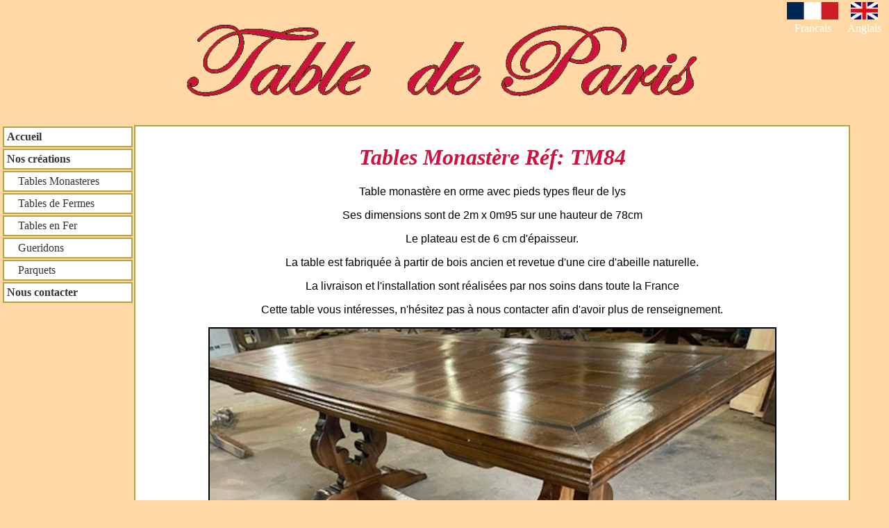

--- FILE ---
content_type: text/html
request_url: https://tabledeparis.fr/Langue/Fr/TM/TM84.html
body_size: 2244
content:
<!doctype html>
<html lang="fr">
<head>
<meta http-equiv="Content-Type" content="text/html;charset=utf8" />
<meta name="google-site-verification" content="CxtXuwOwe-bhBmtWmjnUiwr1zdyd9k53HNZTdfXduTY" />
<link rel="stylesheet" type="text/css" href="../../../monstyle.css" media="screen and (min-width: 751px)" /><link rel="stylesheet" type="text/css" href="../../../mobile.css" media="screen and (max-width: 750px)" />
<META NAME="TITLE" CONTENT="Table de Paris">
<META NAME="Rating" CONTENT="General">
<META NAME="AUTHOR" CONTENT="M.DEROUET">
<META NAME="DESCRIPTION" CONTENT="Venez découvrir notre sélection de table monastere. Ancienne table monastère francaise faite en chêne blanchi. Les pieds sont de type chapelets">
<META NAME="OWNER" CONTENT="M.DEROUET">
<META NAME="ROBOTS" CONTENT="index,all">
<META NAME="Reply-to" CONTENT="tablesdeparis@gmail.com">
<META NAME="REVISIT-AFTER" CONTENT="20"><meta name="viewport" content="width=device-width"/> 
 <META NAME="Identifier-URL" CONTENT="http://www.tabledeparis.fr/">   

<!-- Google Tag Manager -->
<script>(function(w,d,s,l,i){w[l]=w[l]||[];w[l].push({'gtm.start':
new Date().getTime(),event:'gtm.js'});var f=d.getElementsByTagName(s)[0],
j=d.createElement(s),dl=l!='dataLayer'?'&l='+l:'';j.async=true;j.src=
'https://www.googletagmanager.com/gtm.js?id='+i+dl;f.parentNode.insertBefore(j,f);
})(window,document,'script','dataLayer','GTM-KWJV36B');</script>
<!-- End Google Tag Manager -->   


<script type="text/javascript">
	  		var _gaq = _gaq || [];
  			_gaq.push(['_setAccount', 'UA-31073493-1']);
  			_gaq.push(['_trackPageview']);

  			(function() {
    			var ga = document.createElement('script'); ga.type = 'text/javascript'; ga.async = true;
    			ga.src = ('https:' == document.location.protocol ? 'https://ssl' : 'http://www') + '.google-analytics.com/ga.js';
    			var s = document.getElementsByTagName('script')[0]; s.parentNode.insertBefore(ga, s);
  			})();

</script>


<style type="text/css">
			<!--
			.Style1 {color: #000000}
			-->
</style>



<!-- Global site tag (gtag.js) - Google Ads: 1006517059 -->
<script async src="https://www.googletagmanager.com/gtag/js?id=AW-1006517059"></script>
<script>
  window.dataLayer = window.dataLayer || [];
  function gtag(){dataLayer.push(arguments);}
  gtag('js', new Date());

  gtag('config', 'AW-1006517059');
</script><!-- Google tag (gtag.js) -->
<script async src="https://www.googletagmanager.com/gtag/js?id=AW-1006517059">
</script>
<script>
  window.dataLayer = window.dataLayer || [];
  function gtag(){dataLayer.push(arguments);}
  gtag('js', new Date());

  gtag('config', 'AW-1006517059');
</script>



 


<div id="entete">
			
			<div id="Tableau">	
				<TABLE BORDER="0" CELLPADDING="0" CELLSPACING="0"><Table align="right">	
					<TD align="center"><a href="../TM/TM84.HTML"><img src="../../../images/Langue_Francaise.jpg" Alt="Langue Française"  height="25"></a><br>  	
		  			<div style="text-align: center"><font color="white">Francais</div></TD>           
            				<TD align="center"><a href="../../An/TM/TM84.HTML"><img src="../../../images/Langue_Anglaise.jpg" Alt="Langue Anglaise"  height="25"></a><br>  	
           	  			<div style="text-align: center"><font color="white">
							Anglais</div></TD>                     
            	  		</TABLE>
  			</div>
</div>



<div id="onglets">
 		<ul>
  			<li><strong><a href="../index.html">Accueil</a></strong></li>	
    			<li><strong><a href="../Nos_creations.html">Nos créations</a></strong></li>
    			<li><a href="../TM/TM.html"> &nbsp;&nbsp;&nbsp;&nbsp;Tables Monasteres</a></li>
			<li><a href="../TF/TF.html">&nbsp;&nbsp;&nbsp;&nbsp;Tables de Fermes</a></li>
          		<li><a href="../TF_FER/TF_FER.html">&nbsp;&nbsp;&nbsp;&nbsp;Tables en Fer</a></li>
			<li><a href="../TG/TG.html">&nbsp;&nbsp;&nbsp;&nbsp;Gueridons</a></li>
			<li><a href="../Parquet/Parquet.html">&nbsp;&nbsp;&nbsp;&nbsp;Parquets</a></li>
			<li><strong><a href="../Nous_contacters.html">Nous contacter</a></strong></li>
		</ul>
</div>



<div id="corps"> 


<!-- Google Tag Manager (noscript) -->
<noscript><iframe src="https://www.googletagmanager.com/ns.html?id=GTM-KWJV36B"
height="0" width="0" style="display:none;visibility:hidden"></iframe></noscript>
<!-- End Google Tag Manager (noscript) -->

<title>Unique table de monastère Réf:TM84 - Table de Paris</title>
			<h1><div style="text-align: center">Tables Monastère Réf: TM84</div></h1>
				<div style="text-align: center">		
				<TD width="370"><p class="Style1">Table monastère en orme avec pieds types fleur de lys</p>
								<p class="Style1">Ses dimensions sont de 2m x 0m95 sur une hauteur de 78cm</p>
								<p class="Style1">Le plateau est de 6 cm d'épaisseur.</p>
  								<p class="Style1">La table est fabriquée à partir de bois ancien et revetue d'une cire d'abeille naturelle.</p>
  								<p class="Style1">La livraison et l'installation sont réalisées par nos soins dans toute la France</p>
  								<p class="Style1">Cette table vous intéresses, n'hésitez pas à nous contacter afin d'avoir plus de renseignement.</p></div></TD>	
				<TD><div align="center"><img src="../../../images/Tables_Monasteres/Table_Monastere_84/TM84_01.jpg" alt="Table Monastère" width="800" height= "auto" BORDER="2"></div></TD><BR>
				<TD><div align="center"><img src="../../../images/Tables_Monasteres/Table_Monastere_84/TM84_02.jpg" alt="Table Monastère" width="800" height= "auto" BORDER="2"></div></TD><BR>
				<TD><div align="center"><img src="../../../images/Tables_Monasteres/Table_Monastere_84/TM84_03.jpg" alt="Table Monastère" width="800" height= "auto" BORDER="2"></div></TD><BR>
				<TD><div align="center"><img src="../../../images/Tables_Monasteres/Table_Monastere_84/TM84_04.jpg" alt="Table Monastère" width="800" height= "auto" BORDER="2"></div></TD><BR>
</div>




<div id="pied">
	<TABLE BORDER="0" CELLPADDING="5" CELLSPACING="5" class="tabcenter">
		<TR align="center">
			<TD><p>Contact: <a href=" mailto:tablesdeparis@gmail.com">tablesdeparis@gmail.com</a>
			</TD>
		</TR>
	</TABLE>
</div>	


</body>



</html>

--- FILE ---
content_type: text/css
request_url: https://tabledeparis.fr/monstyle.css
body_size: 2716
content:
h1 {
    color: #CE123F;
    font-style: italic;
}


body {
	background-color: #FFD8A6;
	min-width: 320px;
	margin-top:0px;
	margin-bottom: 100px;
	margin-left: 0px;
	text-decoration: none;
}



p {
	color: #CE123F;
	font-family: sans-serif;
}



a{
   text-decoration: none;
   color:#333333;
    } 


a:hover {
	color: #565655;
	background-color:#FFFFFF;
}

a img {border:none}


#entete {
	width: 100%;
	height: 180px;
	background-image: url('images/banniere1.png');
	background-repeat: no-repeat;
	background-position: center;
	background-size:60%;
	max-width:2000px;
}


#onglets{
    float: left;
    list-style-type : none;
    padding-bottom : 24px; 
    margin-left : 2px;
    width : 15%;
	max-width:200px;
}

#onglets li{
    height : auto; 
    background-color: #FFF; 
    margin : 2px 2px 0 2px !important;  
    margin : 2px 2px 0 2px; 
    border : 2px solid #B0A647;
}

ul {
  list-style-type: none;
  padding: 0;
  margin: 0;
}

#onglets li.active{
    border-bottom: 2px solid #fff;
    background-color: black; 
}

#onglets a{
    display : block;
    color:#333333;
    padding : 4px;
}

#onglets a:hover{
    background : #fff;
}

img, iframe
    {
        width: 80%;
    }

#corps {
width:80%;
margin-left:15%;
padding:5px;
margin-bottom:20px;
background-color: #fff;
border: 2px solid #B0A647;
overflow : auto;
}

.tabcenter{
	width:100%;
	position: relative;

}


#pied {
margin:auto;
width: 370px;
padding: 20px;
background-color: #FFF;
border: 2px solid #B0A647;
}


form {
    /* Pour le centrer dans la page */
    margin:auto;
	width: 90%;
    /* Pour voir les limites du formulaire */
    padding: 1em;
    border: none;
    border-radius: 1em;
}


form div + div {
    margin-top: 1em;
    line-height: 10px;
}

label {
    /* Afin de s'assurer que toutes les étiquettes aient la même dimension et soient alignées correctement */
    display: inline-block;
    width: 80px;
    text-align: left;
}

input, textarea {
    /* Afin de s'assurer que tous les champs textuels utilisent la même police
       Par défaut, textarea utilise une police à espacement constant */
    font: 1em sans-serif;

    /* Pour donner la même dimension à tous les champs textuels */
    width: 80%;
    -moz-box-sizing: border-box;
    box-sizing: border-box;

    /* Pour harmoniser l'apparence des bordures des champs textuels */
    border: px solid #999;
}

input:focus, textarea:focus {
    /* Afin de rehausser les éléments actifs */
    border-color: #000;
}

textarea {
    /* Pour aligner correctement les champs multilignes et leurs étiquettes */
    vertical-align: top;

    /* Pour donner assez d'espace pour entrer du texte */
    height: 5em;

    /* Pour permettre aux utilisateurs de redimensionner un champ textuel horizontalement
       Cela ne marche pas avec tous les navigateurs  */
    resize: vertical;
}



--- FILE ---
content_type: text/css
request_url: https://tabledeparis.fr/mobile.css
body_size: 3366
content:
h1 {
	color: #CE123F;
	font-style: italic;
}


body {
	background-color: #FFD8A6;
	min-width: 320px;
	margin-top:0px;
	margin-bottom: 100px;
	margin-left: 0px;
	text-decoration: none;
}


p {
	color: #CE123F;
	font-family: sans-serif;
}


        
a{
   text-decoration: none;
   color:#333333;
    } 


a:hover {
	color: #565655;
	background-color:#FFFFFF;
}

a img {border:none}


#entete {
	width: 100%;
	height: 180px;
	background-image: url('images/banniere1.png');
	background-repeat: no-repeat;
	background-position: center;
	background-size:85%;
}


#onglets{
    float: left;
	min-width: 100px;
    list-style-type : none;
    padding-bottom : 24px; 
    margin-left : 1px;
	margin-top:-20px;
    width : 15%;
}


#onglets li{
    height : auto; 
    background-color: #FFF; 
    margin : 2px 2px 0 2px !important;  
    margin : 2px 2px 0 2px; 
    border : 2px solid #B0A647;
}


ul {
  list-style-type: none;
  padding: 0;
  margin: 0;
}


#onglets li.active{
    border-bottom: 2px solid #fff;
    background-color: black; 
}



#onglets a{
    display : block;
    color:#333333;
    padding : 2px;
}

#onglets a:hover{
    background : #fff;
}


img, iframe
    {
        width: 100%;
        min-width: 50px;
    }
  

#corps {
width:65%;
margin-top:-20px;
margin-left:115px;
margin-bottom:10px;
background-color: #FFF;
border: 2px solid #B0A647;
overflow: auto;
}

.tabcenter{
	width:100%;
	position: relative;

}

#pied {
position: relative;
margin-top:40px;
margin-left:auto;
margin-right: auto;
width: 370px;
background-color: #FFF;
border: 2px solid #B0A647;
}


form {
    /* Pour le centrer dans la page */
    margin:auto;
	width: 90%;
    /* Pour voir les limites du formulaire */
    padding: 1em;
    border: none;
    border-radius: 1em;
}

form div + div {
    margin-top: 1em;
}

label {
    /* Afin de s'assurer que toutes les étiquettes aient la même dimension et soient alignées correctement */
    display: inline-block;
    width: 80px;
    text-align: left;
}

input, textarea {
    /* Afin de s'assurer que tous les champs textuels utilisent la même police
       Par défaut, textarea utilise une police à espacement constant */
    font: 1em sans-serif;

    /* Pour donner la même dimension à tous les champs textuels */
    width: 80%;
    -moz-box-sizing: border-box;
    box-sizing: border-box;

    /* Pour harmoniser l'apparence des bordures des champs textuels */
    border: px solid #999;
}

input:focus, textarea:focus {
    /* Afin de rehausser les éléments actifs */
    border-color: #000;
}

textarea {
    /* Pour aligner correctement les champs multilignes et leurs étiquettes */
    vertical-align: top;

    /* Pour donner assez d'espace pour entrer du texte */
    height: 5em;

    /* Pour permettre aux utilisateurs de redimensionner un champ textuel horizontalement
       Cela ne marche pas avec tous les navigateurs  */
    resize: vertical;
}


textarea,
    table,{
        -webkit-hyphens: auto; /* césure propre */
        -moz-hyphens: auto;
        hyphens: auto;
        word-wrap: break-word; /* passage à la ligne forcé */
    }

 body {
        width: auto;
        margin: 0;
        padding: 0;
    }
    
/* fixer une largeur maximale de 100% aux éléments potentiellement problématiques */

    table,
    td 
    {
        max-width: 100%;
    }
    
    table thead {display: none}
table tr {display: flex; flex-wrap: wrap}
    


  .element1,
    .element2 {
        float: none;
        width: auto;
    }

